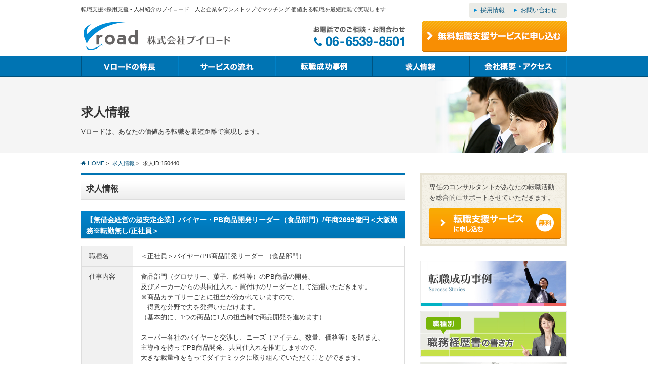

--- FILE ---
content_type: text/html; charset=UTF-8
request_url: https://www.v-road.co.jp/sales213/
body_size: 17366
content:
<!DOCTYPE html>
<html lang="ja">
<head>
<meta charset="utf-8">
<title>【無借金経営の超安定企業】バイヤー・PB商品開発リーダー（食品部門）/年商2699億円＜大阪勤務※転勤無し/正社員＞ - 株式会社ブイロード</title>
<meta name="description" content="【無借金経営の超安定企業】バイヤー・PB商品開発リーダー（食品部門）/年商2699億円＜大阪勤務※転勤無し/正社員＞ - 転職支援×採用支援 &#8211; 人材紹介のブイロード　人と企業をワンストップでマッチング 価値ある転職を最短距離で実現します">
<meta name="keywords" content="【無借金経営の超安定企業】バイヤー・PB商品開発リーダー（食品部門）/年商2699億円＜大阪勤務※転勤無し/正社員＞,ブイロード,Vロード人材紹介,転職,求人,転職活動,人材会社">
<meta name="viewport" content="width=device-width,user-scalable=yes,initial-scale=1.0">
<meta http-equiv="X-UA-Compatible" content="IE=Edge" />
<link rel="canonical" href="http://www.v-road.co.jp/sales213/">
<link rel="shortcut icon" href="https://www.v-road.co.jp/img/common/favicon.ico">
<link href="/css/common.css" rel="stylesheet">
<link href="/css/common_sp.css" rel="stylesheet" media="only screen and (max-width:639px)">
<link href="/css/font-awesome.min.css" rel="stylesheet">
<script src="/js/jquery-1.11.1.min.js"></script>
<script src="/js/common.js"></script>
<!--[if lt IE 9]>
    <script type="text/javascript" src="https://html5shiv.googlecode.com/svn/trunk/html5.js"></script>
    <script type="text/javascript" src="/js/selectivizr-min.js"></script>
<![endif]-->
<link rel='dns-prefetch' href='//s.w.org' />
		<script type="text/javascript">
			window._wpemojiSettings = {"baseUrl":"https:\/\/s.w.org\/images\/core\/emoji\/11\/72x72\/","ext":".png","svgUrl":"https:\/\/s.w.org\/images\/core\/emoji\/11\/svg\/","svgExt":".svg","source":{"concatemoji":"https:\/\/www.v-road.co.jp\/wp\/wp-includes\/js\/wp-emoji-release.min.js?ver=4.9.26"}};
			!function(e,a,t){var n,r,o,i=a.createElement("canvas"),p=i.getContext&&i.getContext("2d");function s(e,t){var a=String.fromCharCode;p.clearRect(0,0,i.width,i.height),p.fillText(a.apply(this,e),0,0);e=i.toDataURL();return p.clearRect(0,0,i.width,i.height),p.fillText(a.apply(this,t),0,0),e===i.toDataURL()}function c(e){var t=a.createElement("script");t.src=e,t.defer=t.type="text/javascript",a.getElementsByTagName("head")[0].appendChild(t)}for(o=Array("flag","emoji"),t.supports={everything:!0,everythingExceptFlag:!0},r=0;r<o.length;r++)t.supports[o[r]]=function(e){if(!p||!p.fillText)return!1;switch(p.textBaseline="top",p.font="600 32px Arial",e){case"flag":return s([55356,56826,55356,56819],[55356,56826,8203,55356,56819])?!1:!s([55356,57332,56128,56423,56128,56418,56128,56421,56128,56430,56128,56423,56128,56447],[55356,57332,8203,56128,56423,8203,56128,56418,8203,56128,56421,8203,56128,56430,8203,56128,56423,8203,56128,56447]);case"emoji":return!s([55358,56760,9792,65039],[55358,56760,8203,9792,65039])}return!1}(o[r]),t.supports.everything=t.supports.everything&&t.supports[o[r]],"flag"!==o[r]&&(t.supports.everythingExceptFlag=t.supports.everythingExceptFlag&&t.supports[o[r]]);t.supports.everythingExceptFlag=t.supports.everythingExceptFlag&&!t.supports.flag,t.DOMReady=!1,t.readyCallback=function(){t.DOMReady=!0},t.supports.everything||(n=function(){t.readyCallback()},a.addEventListener?(a.addEventListener("DOMContentLoaded",n,!1),e.addEventListener("load",n,!1)):(e.attachEvent("onload",n),a.attachEvent("onreadystatechange",function(){"complete"===a.readyState&&t.readyCallback()})),(n=t.source||{}).concatemoji?c(n.concatemoji):n.wpemoji&&n.twemoji&&(c(n.twemoji),c(n.wpemoji)))}(window,document,window._wpemojiSettings);
		</script>
		<style type="text/css">
img.wp-smiley,
img.emoji {
	display: inline !important;
	border: none !important;
	box-shadow: none !important;
	height: 1em !important;
	width: 1em !important;
	margin: 0 .07em !important;
	vertical-align: -0.1em !important;
	background: none !important;
	padding: 0 !important;
}
</style>
	<style type="text/css">
	.wp-pagenavi{margin-left:auto !important; margin-right:auto; !important}
	</style>
  <link rel='stylesheet' id='wp-pagenavi-style-css'  href='https://www.v-road.co.jp/wp/wp-content/plugins/wp-pagenavi-style/css/css3_orange_glossy.css?ver=1.0' type='text/css' media='all' />
<link rel='https://api.w.org/' href='https://www.v-road.co.jp/wp-json/' />
<link rel='next' title='【ルート営業】年収430万円以上・賞与4ヶ月超/大阪/年休123日・土日祝休/残業20h/業界不問/売上120%見込/創業来80年黒字/商社' href='https://www.v-road.co.jp/other283/' />
<link rel="canonical" href="https://www.v-road.co.jp/sales213/" />
<link rel='shortlink' href='https://www.v-road.co.jp/?p=213' />
<link rel="alternate" type="application/json+oembed" href="https://www.v-road.co.jp/wp-json/oembed/1.0/embed?url=https%3A%2F%2Fwww.v-road.co.jp%2Fsales213%2F" />
<link rel="alternate" type="text/xml+oembed" href="https://www.v-road.co.jp/wp-json/oembed/1.0/embed?url=https%3A%2F%2Fwww.v-road.co.jp%2Fsales213%2F&#038;format=xml" />
<script type="text/javascript">
	window._se_plugin_version = '8.1.9';
</script>
	<style type="text/css">
	 .wp-pagenavi
	{
		font-size:12px !important;
	}
	</style>
	</head>
<body>
<div id="wrapper">
<header id="header">
<div id="headerInner">
<h1>転職支援×採用支援 - 人材紹介のブイロード<span class="forPc">　人と企業をワンストップでマッチング 価値ある転職を最短距離で実現します</span></h1>
<p class="ci"><a href="https://www.v-road.co.jp/"><img src="/img/common/ci.png" width="300" alt="株式会社ブイロード"></a></p>
<div class="headConnect">
	<p class="headTel"><img src="/img/common/head_tel.png" alt="お電話でのご相談・お問い合わせ 06-6539-8501" width="186" class="forPc"><a href="tel:0665398501" class="forSp"><img src="/img/common/head_tel.png" alt="お電話でのご相談・お問い合わせ 06-6539-8501" width="186"></a></p>
	<p class="headContact"><a href="/entry/"><img src="/img/common/head_btn_entry.png" alt="無料転職支援サービスに申し込む"></a></p>
</div>
<div id="spMenu">
<i class="fa fa-bars"></i>MENU
</div>
<ul class="headNav">
	<li><a href="https://www.v-road.co.jp/recruit-info/">採用情報</a></li>
	<li><a href="/contact/">お問い合わせ</a></li>
</ul>
<!--/headerInner--></div>
</header>
<nav class="global">
<ul id="globalNav">
<li class="nav01"><a href="https://www.v-road.co.jp/about/">Vロードの特長</a>
<ul>
<li><a href="https://www.v-road.co.jp/about/v01/">「ワンストップ」サービス</a></li>
<li><a href="https://www.v-road.co.jp/about/v02/">「全業種・全職種」に対応</a></li>
<li><a href="https://www.v-road.co.jp/about/v03/">「上場企業～ベンチャー」まで</a></li>
<li><a href="https://www.v-road.co.jp/about/v04/">「企業指定転職」サービス</a></li>
<li><a href="https://www.v-road.co.jp/about/v05/">「社長の右腕・エグゼクティブ転職」サービス</a></li>
</ul>
</li>
<li class="nav02"><a href="https://www.v-road.co.jp/service/">サービスの流れ</a>
<ul>
<li><a href="https://www.v-road.co.jp/service/rirekisyo/">履歴書の書き方</a></li>
<li><a href="https://www.v-road.co.jp/service/syokumukeireki/eigyo/">職務経歴書の書き方（営業系）</a></li>
<li><a href="https://www.v-road.co.jp/service/syokumukeireki/gijutsu/">職務経歴書の書き方（技術系）</a></li>
<li><a href="https://www.v-road.co.jp/service/syokumukeireki/jimu/">職務経歴書の書き方（事務系）</a></li>
<li><a href="https://www.v-road.co.jp/service/mensetsu/">よくある面接質問</a></li>
<li><a href="https://www.v-road.co.jp/service/taisya/">円満退社に向けて</a></li>
</ul>
</li>
<li class="nav03"><a href="https://www.v-road.co.jp/success/">転職成功事例</a></li>
<li class="nav04"><a href="https://www.v-road.co.jp/recruit/">求人情報</a></li>
<li class="nav05"><a href="https://www.v-road.co.jp/company/">会社概要・アクセス</a>
<ul>
<li><a href="https://www.v-road.co.jp/company/message/">代表者プロフィール</a></li>
<li><a href="https://www.v-road.co.jp/company/rinen/">企業理念</a></li>
</ul>
</li>
</ul>
</nav><div id="sectionHead">
<div class="sectionTitle">
<h2>
求人情報
</h2>
<p>
Vロードは、あなたの価値ある転職を最短距離で実現します。
</p>
<!--/sectionTitle--></div>
<!--/sectionHead--></div>
<div id="breadCrumb">
<ul>
  <li><a href="https://www.v-road.co.jp"><i class="fa fa-home"></i> HOME</a>&nbsp;&gt;&nbsp;</li>
  <li><a href="https://www.v-road.co.jp/recruit/">求人情報</a>&nbsp;&gt;&nbsp;</li>
  <li>求人ID:150440</li>
</ul>
<!--/breadCeumb--></div>
<div id="container">
<div id="content">
<h3>求人情報</h3>
  <div class="section">
                        <h5>【無借金経営の超安定企業】バイヤー・PB商品開発リーダー（食品部門）/年商2699億円＜大阪勤務※転勤無し/正社員＞</h5>
  <table class="table">
  <tr><th>職種名</th><td>＜正社員＞バイヤー/PB商品開発リーダー （食品部門）</td></tr>
  <tr><th>仕事内容</th><td>食品部門（グロサリー、菓子、飲料等）のPB商品の開発、<br />
及びメーカーからの共同仕入れ・買付けのリーダーとして活躍いただきます。<br />
※商品カテゴリーごとに担当が分かれていますので、<br />
　得意な分野で力を発揮いただけます。<br />
（基本的に、1つの商品に1人の担当制で商品開発を進めます）<br />
<br />
スーパー各社のバイヤーと交渉し、ニーズ（アイテム、数量、価格等）を踏まえ、<br />
主導権を持ってPB商品開発、共同仕入れを推進しますので、<br />
大きな裁量権をもってダイナミックに取り組んでいただくことができます。<br />
</td></tr>
  <tr><th>給与</th><td>年収450万円～750万円（固定みなし残業手当含む）<br />
※前職給、及び経験・年齢・能力等考慮の上優遇致します。<br />
※昇給年1回、賞与年2回 </td></tr>
  <tr><th>勤務地</th><td>大阪本社（大阪市福島区）<br />
※転勤無し<br />
※JR福島駅徒歩5分</td></tr>
  <tr><th>求められる<br class="forPc" />経験・資格<br class="forPc" />・スキル</th>
  <td>
  <dl class="mb20 kc"><dt>【必須】</dt><dd>・食料品メーカー・問屋にて、スーパーに対する営業経験をお持ちで、<br />
　PB商品等、商品企画の知識を有する方。<br />
・食料品メーカーにてスーパー向け商品企画・MDの経験をお持ちの方。<br />
・スーパーの本部にて、食料品の商品企画、MD、バイヤーの経験をお持ちの方。</dd></dl>
  <dl class="kc"><dt>【歓迎（必須ではございません）】</dt><dd>・マネジメント経験のある方は尚歓迎。</dd></dl>
  </td>
  </tr>
  <tr><th>事業内容</th><td>グループ加盟企業への加工食品、日配食品、生鮮食品等の食品全般、<br />
寝具、インテリア製品、家庭用品等の住居関連品、<br />
婦人衣料、紳士衣料、ベビー、子供衣料等の衣料品の、<br />
共同仕入・共同開発業務、並びに、間接資材の共同購入を主体としています。<br />
<br />
＜加盟企業＞<br />
スーパーマーケット20社※全国1962店<br />
</td></tr>
  <tr><th>求人ID</th><td>150440</td></tr>
  </table>
  <p class="entryArrow">※求人情報の一部のみご紹介しています。詳しい求人情報は、転職支援サービスにご登録後、コンサルタントにお問い合わせください。下の「無料転職支援サービスに申し込む」よりお申し込みください。</p>
  <div class="entryArrowarrow"></div>
  </div>
<!--/content--></div>
<div id="sideBar">
<div class="sideEntry">
  <p>専任のコンサルタントがあなたの転職活動を総合的にサポートさせていただきます。
</p>
<p class="entryBtn"><a href="https://www.v-road.co.jp/entry/"><img src="/img/common/side_btn_entry.png" width="260" alt="無料転職支援サービスに申し込む"></a></p>
</div>

<div class="sideBanner">
<ul>
<li><a href="https://www.v-road.co.jp/success/"><img src="/img/common/bnr_success.jpg" alt="転職成功例" width="290"></a></li>
<li><a href="https://www.v-road.co.jp/service/syokumukeireki/"><img src="/img/common/bnr_shokumu.jpg" alt="職種別 職務経歴書の書き方" width="290"></a></li>
<li><a href="https://www.v-road.co.jp/service/rirekisyo/"><img src="/img/common/bnr_rireki.jpg" alt="履歴書の書き方" width="290"></a></li>
</ul>
</div>
<!--/sideBar--></div>
<div class="contentBtm">
<ul>
<li class="contEntry"><a href="https://www.v-road.co.jp/entry/"><img src="/img/common/foot_btn_entry.png" alt="無料転職支援サービスに申し込む" width="300"></a></li>
<li class="contTel forPc"><img src="/img/common/foot_tel.png" alt="" width="280"></li>
<li class="contTel forSp"><a href="tel:0665398501"><img src="/img/common/foot_tel.png" alt="お電話でのご相談・お問い合わせ 06-6539-8501" width="300"></a></li>
</ul>
<!--/contentBtm--></div><!--/container--></div>
</div>
<p class="pagetop"><a href="#header">▲</a></p>
<div id="footNavWrap">
<div id="footNav">
<ul class="fN01">
<li class="forSp"><a href="https://www.v-road.co.jp/">ホーム</a></li>
<li class="hasChild"><span class="forSp openChild"></span>
<a href="https://www.v-road.co.jp/about/">Vロードの特長</a>
<ul>
<li><a href="https://www.v-road.co.jp/about/v01/">「ワンストップ」サービス</a></li>
<li><a href="https://www.v-road.co.jp/about/v02/">「全業種・全職種」に対応</a></li>
<li><a href="https://www.v-road.co.jp/about/v03/">「上場企業～ベンチャー」まで</a></li>
<li><a href="https://www.v-road.co.jp/about/v04/">「企業指定転職」サービス</a></li>
<li><a href="https://www.v-road.co.jp/about/v05/">「社長の右腕・エグゼクティブ転職」サービス</a></li>
</ul>
</li>
</ul>
<ul class="fN02">
<li class="hasChild"><span class="forSp openChild"></span>
<a href="https://www.v-road.co.jp/service/">転職支援サービスの流れ</a>
<ul>
<li><a href="https://www.v-road.co.jp/service/rirekisyo/">履歴書の書き方</a></li>
<li><a href="https://www.v-road.co.jp/service/syokumukeireki/eigyo/">職務経歴書の書き方（営業系）</a></li>
<li><a href="https://www.v-road.co.jp/service/syokumukeireki/gijutsu/">職務経歴書の書き方（技術系）</a></li>
<li><a href="https://www.v-road.co.jp/service/syokumukeireki/jimu/">職務経歴書の書き方（事務系）</a></li>
<li><a href="https://www.v-road.co.jp/service/mensetsu/">よくある面接質問</a></li>
<li><a href="https://www.v-road.co.jp/service/taisya/">円満退社に向けて</a></li>
</ul>
</li>
</ul>
<ul class="fN03">
<li><a href="https://www.v-road.co.jp/success/">転職成功事例</a></li>
<li><a href="https://www.v-road.co.jp/recruit/">求人情報</a></li>

<li class="hasChild"><span class="forSp openChild"></span>
<a href="https://www.v-road.co.jp/company/">会社概要</a>
<ul>
<li><a href="https://www.v-road.co.jp/company/">会社概要・アクセス</a></li>
<li><a href="https://www.v-road.co.jp/company/message/">代表者プロフィール</a></li>
<li><a href="https://www.v-road.co.jp/company/rinen/">企業理念</a></li>
</ul>
</li>
</ul>

<ul class="fN04">
<li><a href="https://www.v-road.co.jp/recruit-info/">採用情報</a></li>
<li><a href="https://www.v-road.co.jp/contact/">お問合わせ</a></li>
<li><a href="https://www.v-road.co.jp/sitemap/">サイトマップ</a></li>
<li><a href="https://www.v-road.co.jp/privacy/">プライバシーポリシー</a></li>
<li><a href="https://www.v-road.co.jp/entry/">無料登録</a></li>
<li id="spClose"><a href="#header"><i class="fa fa-times"></i> 閉じる</a></li>
</ul>
<!--/footNav--></div>
<!--/footNavWrap--></div>
<footer>
<div id="footerInner">
<div class="footCompanyInfo">
<p class="companyName forPc"><img src="/img/common/foot_cname.png" alt="株式会社ブイロード" width="156"></p>
<p class="companyName forSp"><img src="/img/common/ci_w.png" alt=""></p>
<p>
〒550-005　大阪市西区西本町1-7-19　<span class="forSp"></span>ワイダ本町ビル7階
</p>
<p>TEL：<a href="tel:0665398501">06-6539-8501</a>　FAX：06-6539-8502</p>
<!--/footCompanyInfo--></div>
<p class="copy"><small>Copyright©2026 V-road All Rights Reserved.</small></p>
<!--/footerInner--></div>
</footer>
<script>
  (function(i,s,o,g,r,a,m){i['GoogleAnalyticsObject']=r;i[r]=i[r]||function(){
  (i[r].q=i[r].q||[]).push(arguments)},i[r].l=1*new Date();a=s.createElement(o),
  m=s.getElementsByTagName(o)[0];a.async=1;a.src=g;m.parentNode.insertBefore(a,m)
  })(window,document,'script','//www.google-analytics.com/analytics.js','ga');

  ga('create', 'UA-58206048-1', 'auto');
  ga('require', 'displayfeatures');
  ga('send', 'pageview');

</script>
<script type='text/javascript' src='https://www.v-road.co.jp/wp/wp-includes/js/wp-embed.min.js?ver=4.9.26'></script>
</body>
</html>

--- FILE ---
content_type: text/css
request_url: https://www.v-road.co.jp/css/common.css
body_size: 24899
content:
/*
reset
--------------------------------------------------------- */
html, body, div, span, object, iframe,
h1, h2, h3, h4, h5, h6, p, blockquote, pre,
abbr, address, cite, code,
del, dfn, em, img, ins, kbd, q, samp,
small, strong, sub, sup, var,
b, i,
dl, dt, dd, ol, ul, li,
fieldset, form, label, legend,
table, caption, tbody, tfoot, thead, tr, th, td,
article, aside, dialog, figure, footer, header,
hgroup, menu, nav, section,
time, mark, audio, video {
	margin:0;
	padding:0;
	border:0;
	outline:0;
	font-size:100%;
	vertical-align:baseline;
	background:transparent;
}
article, aside, dialog, figure, footer, header,
hgroup, nav, section {
	display:block;
}
* {
    -webkit-box-sizing: border-box;
       -moz-box-sizing: border-box;
         -o-box-sizing: border-box;
        -ms-box-sizing: border-box;
            box-sizing: border-box;
}
html {
	font-size:62.5%;
}
body {
	font-size:130%;
	color:#333;
	line-height:1;
	-webkit-text-size-adjust: 100%;
}
div, table, caption,th,tr,td,ul,ol,li,dl,dt,dd,address,form,input,textarea,h1,h2,h3,h4,h5,h6,p{
        font-style: normal;
        font-family:Meiryo,"メイリオ","Hiragino Kaku Gothic Pro W3","ヒラギノ角ゴ Pro W3",Osaka,"MS P Gothic","ＭＳ Ｐゴシック",sans-serif;
        font-size:100%;
        line-height:1.6;
		font-weight:normal;
}
fieldset, img {
        border: 0;
        vertical-align:bottom;
}
table {
        border-collapse: collapse;
        border-spacing: 0;
		width:100%;
}
ol, ul {
        list-style: none;
}
address, caption, cite, code, dfn, em, strong, th, var {
        font-weight: normal;
        font-style: normal;
}
caption, th {
        text-align: left;
        font-size:100%;
}
button {
	border:none;
	background:#fff;
	cursor:pointer;
}
input, select {
	vertical-align:middle;
}
blockquote {
	width:80%;
	margin:0 auto 15px;
	padding:10px;
	border:1px solid #999;
}
em,strong {
	font-weight:bold;
}
hr {
        height: 0;
        margin: 0;
        padding: 0;
        border: 0;
}
/* clear
--------------------------------------------------------- */
.clear {
	/zoom: 1;
}

.clear:after {
	content: '';
	display: block;
	clear: both;
}
.clearboth {
	clear:both;
}

/* common
--------------------------------------------------------- */
img.aligncenter {
	display:block;
	margin:0 auto;
}
.alignleft,
img.alignleft {
	float:left;
	margin-right:20px;
}
.alignright,
img.alignright {
	float:right;
  	margin-left:20px;
}
.decimal {
	list-style:decimal outside;
	padding-left:25px;
}
.disc {
	list-style:disc outside;
	padding-left:25px;
}
.decimal li,
.disc li {
	margin-bottom:5px;
}
.mt0 {margin-top:0px !important;}
.mt3 {margin-top:3px !important;}
.mt10 {margin-top:10px !important;}
.mt20 {margin-top:20px !important;}
.mt30 {margin-top:30px !important;}
.mt40 {margin-top:40px !important;}
.mb0 {margin-bottom:0px !important;}
.mb05 {margin-bottom:5px !important;}
.mb10 {margin-bottom:10px !important;}
.mb15 {margin-bottom:15px !important;}
.mb20 {margin-bottom:20px !important;}
.mb30 {margin-bottom:30px !important;}
.mb50 {margin-bottom:50px !important;}
.ml10 {margin-left:10px !important;}
.ml20 {margin-left:20px !important;}
.ml30 {margin-left:30px !important;}
.mr10 {margin-right:10px !important;}
.mr11 {margin-right:11px !important;}
.mr20 {margin-right:20px !important;}
.mr30 {margin-right:30px !important;}
.pt5 {padding-top:5px !important;}
.pt10 {padding-top:10px !important;}
.pb15 {padding-bottom:15px !important;}
.pl20 {padding-left:20px !important;}
.fontBig {font-size:120%;}
.fontSmall {font-size:80%;}
.tac {text-align:center;}
.tar {text-align:right;}
.floatLeft {float:left;margin-right:20px;margin-bottom:10px;}
.floatRight {float:right; margin-left:20px;margin-bottom:10px;}
.color_pink {color:#ffa1bf;}
.color_red {color:#c00;}
.red {color:#c00;}
.all {width:100%;}
.vat {vertical-align:top;}
.vam {vertical-align:middle;}
.vab {vertical-align:bottom;}
.fwb {font-weight:bold;}
.icn_pdf span {
	background:url(../img/common/icn/pdf.gif) no-repeat right center;
	padding-right:20px;
	margin-right:3px;
}
.icn_doc span {
	background:url(../img/common/icn/doc.gif) no-repeat right center;
	padding-right:20px;
	margin-right:3px;
}
.icn_xls span {
	background:url(../img/common/icn/xls.gif) no-repeat right center;
	padding-right:20px;
	margin-right:3px;
}
.external {
	background:url(../img/common/icn/external.png) no-repeat right center;
	padding-right:20px;
	margin-right:3px;
}
.hidden {
	visibility:hidden;
}
.none {
	display:none;
}

.imp {
	font-weight:bold;
	color:#c00;
	font-size:110%;
}
.strong {
	font-weight:bold;
}
.aligncenter {
    display: block;
    margin: 0 auto;
}

figcaption {
	margin-top:3px;
	font-size:86%;
	line-height:1.4;
}

/* link style
--------------------------------------------------------- */
a:link {color: #00507a; text-decoration: none;}
a:visited {color: #00507a; text-decoration: none;}
a:hover {color: #0074b3; text-decoration: none;}
a:active {color: #00507a; text-decoration: none;}

a:hover img {
	-ms-filter: "alpha( opacity=60 )";
	filter: alpha( opacity=60 );
	opacity: 0.6;
	transition-duration: .3s;
	-moz-transition-duration: .3s;
	-webkit-transition-duration: .3s;
}
#content a.colorOr {
	color:#ffa100;
}
small {
	font-size:90%;
}
.forSp {
	display:none;
}
#headerInner,
#globalNav,
#container,
#footNav,
#footerInner {
	width:960px;
	margin:0 auto;
}
#wrapper {
	min-width:1000px;
	width:auto !important;
	width:1000px;
	padding-bottom:100px;
}
#container {
	/zoom:1;
}
#container:after {
	content:'';
	display:block;
	clear:both;
}
#sideBar {
	width:290px;
	float:right;
}
#content {
	width:640px;
	float:left;
}
/* header
--------------------------------------------------------- */
#headerInner {
	min-height:110px;
	height:auto !important;
	height:110px;
	padding-top:10px;
	position:relative;
}
#headerInner h1 {
	margin-bottom:15px;
	font-size:11px;
}
.headConnect {
	position:absolute;
	right:0;
	top:42px;
	display:table;
}
.headTel,
.headContact {
	display:table-cell;
	vertical-align:middle;
	text-align:center;
}
.headTel {
	width:250px;
}
.headContact {
	width:286px;
}
.headNav {
	position:absolute;
	top:5px;
	right:0;
	background:#ebebe6;
	border-radius:3px;
	padding:5px 5px 5px 10px;
}
.headNav li {
	display:inline;
	margin-right:15px;
}
.headNav a {
	padding-left:12px;
	background:url(../img/common/li_arrow.png) no-repeat left center;
	font-size:12px;
}
.headTel a {
	cursor:default;
}
.headTel a:hover img {
	-ms-filter: "alpha( opacity=100 )";
	filter: alpha( opacity=100 );
	opacity: 1;
}
#spMenu {
	display:none;
}

.global {
	background:url(../img/common/bg_global.png) repeat-x left top;
}
#globalNav {
	width:960px;
	margin:0 auto;
	/zoom:1;
}
#globalNav:after {
	content:'';
	display:block;
	clear:both;
}
#globalNav li {
	width:192px;
	height:43px;
	text-indent:-9999px;
	float:left;
	position:relative;
}
#globalNav a {
	width:192px;
	height:43px;
	display:block;
	background:url(../img/common/globalnav.png) no-repeat;
}

#globalNav ul {
	position:absolute;
	top:43px;
	left:0;
	z-index:2000;
	border-right:1px solid #ccc;
	border-left:1px solid #ccc;
	box-shadow:0px 3px 5px #aaa;
	display:none;
}
#globalNav ul li {

	height:auto;
	text-indent:0;
	border-top:1px solid #fcfcfc;
	border-bottom:1px solid #ccc;
}
#globalNav ul a {
	height:auto;
	padding:10px;
	background:#f6f6f6;
	position:relative;
}
#globalNav ul a:after {
	position:absolute;
	left:94%;
	right:6%;
	top:10px;
	margin:auto;
	font-family: 'FontAwesome';
	content: "\f054";
}
#globalNav ul a:hover {
	background:#eaeaea;
}
#globalNav .nav01 ul li {
	width:320px;
}
#globalNav .nav01 ul a {
	width:320px;
}
#globalNav .nav02 ul li {
	width:240px;
}
#globalNav .nav02 ul a {
	width:240px;
}

#globalNav .nav01 a {
	background-position:0 0;
}
	#globalNav .nav01 a:hover,
	#globalNav .nav01.hover a {
	background-position:0 -43px;
	}
#globalNav .nav02 a {
	background-position:-192px 0;
}
	#globalNav .nav02 a:hover,
	#globalNav .nav02.hover a {
	background-position:-192px -43px;
	}
#globalNav .nav03 a {
	background-position:-384px 0;
}
	#globalNav .nav03 a:hover,
	#globalNav .nav03.hover a {
	background-position:-384px -43px;
	}
#globalNav .nav04 a {
	background-position:-576px 0;
}
	#globalNav .nav04 a:hover,
	#globalNav .nav04.hover a {
	background-position:-576px -43px;
	}
#globalNav .nav05 a {
	background-position:-768px 0;
}
	#globalNav .nav05 a:hover,
	#globalNav .nav05.hover a {
	background-position:-768px -43px;
	}
#sectionHead {
	background:#f5f5f5;
}
.sectionTitle {
	width:960px;
	height:150px;
	margin:0 auto;
	padding-top:50px;
	background:url(../img/common/bg_section01.png) no-repeat right top;
}
.service .sectionTitle {
	background:url(../img/common/bg_section02.png) no-repeat right top;
}
.success .sectionTitle {
	background:url(../img/common/bg_section03.png) no-repeat right top;
}
.sectionTitle h2 {
	margin-bottom:10px;
	font-size:24px;
	font-weight:bold;
}
#breadCrumb {
	width:960px;
	margin:0 auto;
	padding:10px 0;
}
#breadCrumb li {
	display:inline;
	font-size:11px;
}
#breadCrumb span {
font-size:11px;
}
#footNavWrap {
	background:#efefef;
}
#footNav {
	padding:20px 0 40px;
	overflow:hidden;
}
#footNav li a {
	padding-left:12px;
	background:url(../img/common/li_arrow.png) no-repeat left 5px;
	font-weight:bold;
	color:#555;
	font-size:12px;
}
#footNav li a:hover {
	text-decoration:underline;
}
#footNav ul ul li a {
	background:none;
	font-weight:normal;
}
.fN01 {
	width:34%;
	float:left;
}
.fN02 {
	width:26%;
	float:left;
}
.fN03,.fN04 {
	width:20%;
	float:left;
}
footer {
	background:#333 url(../img/common/bg_trans.png) repeat;
}
#footerInner {
	padding:30px 0 10px 0;
}
#footerInner p {
	font-size:12px;
	color:#f1f1f1;
}
#spClose {
	display:none;
}
.companyName {
	margin-bottom:10px;
}
.footCompanyInfo {
	padding-bottom:20px;
	padding-left:120px;
	background:url(../img/common/foot_ci.png) no-repeat left top;
	border-bottom:1px solid #2a2a2a;
}
.footCompanyInfo a {
	color:#f1f1f1;
}
.pagetop {
   display: none;
   position: fixed;
   bottom: 30px;
   right: 55px;
}
.pagetop a {
	 display: block;
	 width: 50px;
	 height: 50px;
	 background-color: #555;
	 text-align: center;
	 color: #fff;
	 font-size: 24px;
	 text-decoration: none;
	 line-height: 50px;
}
.copy {
	text-align:center;
	padding-top:10px;
	border-top:1px solid #474747;
}
.sideSectionNav {
	margin-bottom:20px;
}
.sideSectionNav h3 {
	background:#0074b3;
	font-size:15px;
	font-weight:bold;
	padding:8px 10px 6px 20px;
	color:#fff;
}
.sideSectionNav li {
	border-top:1px solid #fcfcfc;
	border-bottom:1px solid #ccc;
	font-weight:normal;
	padding:0;
	font-size:12px;
}
.sideSectionNav li li:first-child {
	border-top:0;
}
.sideSectionNav li a {
	padding:14px 20px 10px 10px;
	display:block;
	background:#f6f6f6;
	position:relative;
}
.sideSectionNav li a:after {
	position:absolute;
	left:94%;
	right:6%;
	top:14px;
	margin:auto;
	font-family: 'FontAwesome';
	content: "\f054";
}
.sideSectionNav li a:hover {
	background:#eaeaea;
}
.sideEntry {
	margin-bottom:30px;
	padding:5px 15px 10px;
	border:3px solid #e6e1d1;
	background:url(../img/common/side_entry_bg.png);
}
.sideEntry p {
	margin-top:10px;
	color:#474645;
}
.sideBanner h3 {
	margin-bottom:10px;
	background:#eee;
	border-left:5px solid #0074b3;
	font-size:15px;
	font-weight:bold;
	padding:6px 10px 4px 15px;
}
.sideBanner li {
	margin-bottom:10px;
}
.contTel a {
  	cursor:default;
}
.contTel a:hover img {
	-ms-filter: "alpha( opacity=100 )";
	filter: alpha( opacity=100 );
	opacity: 1;
}

.contentBtm {
	margin:60px auto 30px;
	background:#f1f1f1;
	overflow:hidden;
	padding:20px 0 20px 20px;
	width:640px;
	float:left;
}
.recruitInfo .contentBtm {
	margin-top:20px;
}
.contentBtm li {
	float:left;
	margin-right:20px;
}

#topSectionHead {
	background:url(../img/top/bg_main.jpg) no-repeat center top;
	text-align:center;
}
#topVlist {
	margin-bottom:30px;
	padding:20px 0 30px;
	background:url(../img/common/side_entry_bg.png) repeat;
}
#topVlist h2 {
	text-align:center;
}
#topVlist h2 div {
	font-weight:bold;
}
#topVlist h2 span {
	color:#0074b3;
}
#topVlist ul {
	width:960px;
	margin:15px auto 0;
	/zoom:1;
}
#topVlist ul:after {
	content:'';
	display:block;
	clear:both;
}
#topVlist li {
	width:20%;
	float:left;
	text-align:center;
}
#topVlist a {
	display:block;
	width:184px;
	margin:0 auto;
	box-shadow:0px 0px 5px #aaa;
	background:#fff;
	font-size:12px;
	color:#333;
}
#topVlist  h3 {
	margin-bottom:10px;
}
#topVlist p {
	line-height:1.4;
}
#topVlist .toV {
	padding:3px 0 2px;
	background:#ffa100;
	width:156px;
	margin:10px auto 0;
	font-size:11px;
	color:#fff;
}
.index #content h2 {
	background:url(../img/top/bg_ttl_top.png) no-repeat left top;
	height:38px;
	line-height:38px;
	padding-left:24px;
	font-weight:bold;
	font-size:16px;
	position:relative;
}
.index #content h2 span {
	font-size:12px;
	color:#555;
	margin-left:30px;
	font-weight:normal;
}
.index #content h2 a {
	font-size:11px;
	color:#fff;
	display:block;
	position:absolute;
	right:10px;
	top:8px;
	background:#0074b3;
	height:24px;
	line-height:24px;
	padding:0 10px;
	font-weight:normal;
}
.index #content h2 a:hover {
	background:#0085cc;
}
#recruitCont {
	margin-bottom:20px;
	padding:10px;
	background:#f1f1f1;
}
#recruitCont p.info {
	padding:20px 0 0;
	font-weight:bold;
	text-align:center;
	font-size:12px;
}
#recruitCont p.info span a {
	color:#ff9100;
}
.recruitInner {
	width:100%;
	padding:3px 0 0 3px;
	height:400px;
	/*padding:10px 20px;*/
	background:#fff;
	overflow-y:scroll;
	border-radius:3px;
	box-shadow:0px 0px 5px #aaa inset;
}
/*#recruitCont dl {
	margin-bottom:20px;
	padding-bottom:10px;
	border-bottom:1px dotted #999;
}*/
#content  #recruitCont ul {
	margin-bottom:0px;
}
#recruitCont a {
	color:#0074b3;
	font-weight:bold;
}
.recruitInner li a {
	display:block;
	padding:18px 35px 20px 20px;
	position:relative;
	background: #ededed; /* Old browsers */
	background: -webkit-gradient(linear, left top, left bottom, color-stop(0%,#f3f3f3), color-stop(53%,#f6f6f6), color-stop(100%,#ffffff)); /* Chrome,Safari4+ */
	background: -webkit-linear-gradient(top,  #f3f3f3 0%,#f6f6f6 53%,#ffffff 100%); /* Chrome10+,Safari5.1+ */
	background: linear-gradient(to bottom,  #f3f3f3 0%,#f6f6f6 53%,#ffffff 100%); /* W3C */
}
.recruitInner li a:hover {
	background: #dfdfdf; /* Old browsers */
	background: -webkit-gradient(linear, left top, left bottom, color-stop(0%,#dfdfdf), color-stop(53%,#f6f6f6), color-stop(100%,#f6f6f6)); /* Chrome,Safari4+ */
	background: -webkit-linear-gradient(top,  #dfdfdf 0%,#f6f6f6 53%,#f6f6f6 100%); /* Chrome10+,Safari5.1+ */
	background: linear-gradient(to bottom,  #dfdfdf 0%,#f6f6f6 53%,#f6f6f6 100%); /* W3C */
}
.recruitInner li a::after{
	content:"";
	display: block;
	width:10px;
	height:10px;
	border-top:3px solid #aaaaaa;
	border-right:3px solid #aaaaaa;
	-webkit-transform: rotate(45deg);
	transform: rotate(45deg);
	position: absolute;
	right:10px;
	top:50%;
	margin-top:-7px;
}
.recruitInner li {
	border-top:1px solid #fff;
	border-bottom:1px solid #e1e1e1;
}
/*#recruitCont a:hover dt {
	background:#f1f1f1;
}
#recruitCont dt {
	padding:5px 0;
	color:#0074b3;
	font-weight:bold;
}
#recruitCont dd {
	margin-left:1em;
	font-size:12px;
}
#recruitCont dd span {
	font-weight:bold;
}*/
.recruitList {
	border-bottom:1px dotted #aaa;
	padding-bottom:10px;
	margin-bottom:40px;
}
.recruitList .table {
	margin-bottom:15px;
}
.toDetail a {
	width:220px;
	height:28px;
	line-height:28px;
	margin:0 auto;
	border-radius:3px;
	font-weight:bold;
	display:block;
	text-align:center;
	color:#fff;
	background: rgb(53,106,160); /* Old browsers */
	background: -moz-linear-gradient(top,  rgba(53,106,160,1) 0%, rgba(53,106,160,1) 100%); /* FF3.6+ */
	background: -webkit-gradient(linear, left top, left bottom, color-stop(0%,rgba(53,106,160,1)), color-stop(100%,rgba(53,106,160,1))); /* Chrome,Safari4+ */
	background: -webkit-linear-gradient(top,  rgba(53,106,160,1) 0%,rgba(53,106,160,1) 100%); /* Chrome10+,Safari5.1+ */
	background: -o-linear-gradient(top,  rgba(53,106,160,1) 0%,rgba(53,106,160,1) 100%); /* Opera 11.10+ */
	background: -ms-linear-gradient(top,  rgba(53,106,160,1) 0%,rgba(53,106,160,1) 100%); /* IE10+ */
	background: linear-gradient(to bottom,  rgba(53,106,160,1) 0%,rgba(53,106,160,1) 100%); /* W3C */
	filter: progid:DXImageTransform.Microsoft.gradient( startColorstr='#356aa0', endColorstr='#356aa0',GradientType=0 ); /* IE6-9 */
}
.toDetail a:hover {
	background:#0074b3;
}
.toEntry a {
	width:260px;
	height:32px;
	line-height:32px;
	margin:0 auto;
	border-radius:3px;
	font-weight:bold;
	display:block;
	text-align:center;
	color:#fff;
	background: #f8ab04; /* Old browsers */
	background: -moz-linear-gradient(top,  #f8ab04 0%, #ff9000 100%); /* FF3.6+ */
	background: -webkit-gradient(linear, left top, left bottom, color-stop(0%,#f8ab04), color-stop(100%,#ff9000)); /* Chrome,Safari4+ */
	background: -webkit-linear-gradient(top,  #f8ab04 0%,#ff9000 100%); /* Chrome10+,Safari5.1+ */
	background: -o-linear-gradient(top,  #f8ab04 0%,#ff9000 100%); /* Opera 11.10+ */
	background: -ms-linear-gradient(top,  #f8ab04 0%,#ff9000 100%); /* IE10+ */
	background: linear-gradient(to bottom,  #f8ab04 0%,#ff9000 100%); /* W3C */
	filter: progid:DXImageTransform.Microsoft.gradient( startColorstr='#f8ab04', endColorstr='#ff9000',GradientType=0 ); /* IE6-9 */
	border-bottom:2px solid #c77100;
}
.toEntry a:hover {
	background:#f8ab04;
}
.flow {
	margin-bottom:30px;
}
#content .stepList h5 span {
	margin-right:15px;
	font-size:12px;
	color:#ff9100;
}
#content .stepList h5 {
	margin-bottom:10px;
	color:#00507a;
	font-size:15px;
	font-weight:bold;
	border-bottom:1px solid #00507a;
	background:none;
	/*filter: progid:DXImageTransform.Microsoft.gradient( startColorstr='#ffffff', endColorstr='#ffffff',GradientType=0 ); *//* IE6-9 */
}
.stepList li {
	margin-bottom:40px;
	overflow:hidden;
}
.stepList li p {
}
.stepList li .fig {
	float:right;
	margin-left:30px;
}
.stepList li div img {
	margin:0 10px 10px 0;
}
.noWrap li {
	white-space:nowrap;
	margin-right:20px;
	margin-bottom:5px;
	display:inline-table;
}
.successList {
	margin-bottom:20px;
}
.successList li {
	margin-bottom:20px;
	padding-bottom:5px;
	border-bottom:1px dotted #ddd;
	padding-left:10px;
}
#content .sign {
	text-align:right;
	font-family:serif;
	font-size:12px;
	margin-bottom:40px;
}
.signCompany {
	font-size:14px;
}
.sign .name {
	font-size:24px;
}
#content .rinen {
	margin-bottom:18px;
	font-family:serif;
	font-size:32px;
}
.syokumuKeireki {
	text-align:center;
	background:#eee;
	padding:20px 30px;
}
.rirekisyo {
	text-align:center;
	background:#eee;
	padding:20px;
}
.aboutList li {
	display:table;
	margin-bottom:20px;
	background:#f5f5f5;
	border:3px solid #e9e9e9;
	padding:10px;
}
.aboutFig {
	display:table-cell;
	vertical-align:top;
}
.aboutCo {
	display:table-cell;
	vertical-align:top;
	padding-left:20px;
	width:100%;
}
#content .toAbout {
	margin-bottom:0px;
	float:right;
}
.toAbout a {
	display:block;
	width:120px;
	height:28px;
	margin-top:20px;
	line-height:28px;
	background:#ffa100;
	color:#fff;
	text-align:center;
}
.toAbout a:hover {
	background:#ffb73b;
}
#ggmap {
	width:100%;
	height:400px;
	position: relative;
	padding-bottom: 56.25%;
	padding-top: 10px;
	height: 0;
	overflow: hidden;
}

#ggmap iframe,
#ggmapr object,
#ggmap embed {
	position: absolute;
	top: 0;
	left: 0;
	width: 100%;
	height: 100%;
}
.hissu {
	float:right;
	color:#c00;
}
#content .fm_btn,
#content .fm_btn_send {
	width:200px;
	text-align:center;
	margin:20px auto 60px;
}
#content .fm_btn input {
	width:200px;
	height:40px;
	border:0;
	cursor:pointer;
	background:url(../img/common/fm_btn_check.png) no-repeat center top;
}
.entryArrow {
	padding:10px 15px;
	background:#eee;
}
.entryArrowarrow {
	width:100%;
	height:40px;
	background:url(../img/common/arrow.png) no-repeat center bottom;
}
#content .btn {
	display:block;
	width:200px;
	height:40px;
	line-height:40px;
	text-align:center;
	margin:20px auto;
	background:#0071ad;
	color:#fff;
	font-weight:bold;
}
#content a.btn:hover {
	background:#00507a;
}


#content h3 {
	margin-bottom:1em;
	padding:14px 10px 10px 10px;
	font-size:16px;
	font-weight:bold;
	border-top:4px solid #0074b3;
	background:url(../img/common/ttl_h3_bg.png) repeat-x left bottom;
}
#content h4 {
	margin-top:30px;
	margin-bottom:0.6em;
	color:#0074b3;
	font-size:15px;
	font-weight:bold;
}
#content h4:first-child {
	margin-top:0px;
}
#content h5 {
	margin-top:1.6em;
	margin-bottom:0.8em;
	padding:6px 10px 4px;
	font-size:14px;
	background: rgb(0,132,204); /* Old browsers */
	background: -moz-linear-gradient(top,  rgba(0,132,204,1) 0%, rgba(0,116,179,1) 100%); /* FF3.6+ */
	background: -webkit-gradient(linear, left top, left bottom, color-stop(0%,rgba(0,132,204,1)), color-stop(100%,rgba(0,116,179,1))); /* Chrome,Safari4+ */
	background: -webkit-linear-gradient(top,  rgba(0,132,204,1) 0%,rgba(0,116,179,1) 100%); /* Chrome10+,Safari5.1+ */
	background: -o-linear-gradient(top,  rgba(0,132,204,1) 0%,rgba(0,116,179,1) 100%); /* Opera 11.10+ */
	background: -ms-linear-gradient(top,  rgba(0,132,204,1) 0%,rgba(0,116,179,1) 100%); /* IE10+ */
	background: linear-gradient(to bottom,  rgba(0,132,204,1) 0%,rgba(0,116,179,1) 100%); /* W3C */
	/*filter: progid:DXImageTransform.Microsoft.gradient( startColorstr='#0084cc', endColorstr='#0074b3',GradientType=0 );*/ /* IE6-9 */
	color:#fff;
	border-bottom:2px solid #ddd;
	font-weight:bold;
}
#content h6 {
	color:#0074b3;
	font-size:14px;
	margin-top:20px;
	margin-bottom:8px;
	font-weight:bold;
	border-bottom:1px solid #0074b3;
}
#content h6:before {
	font-family: 'FontAwesome';
	content: "\f111";
	color:#0074b3;
	margin-right:5px;
}
#content h6:first-child {
	margin-top:0px;
}
#content p,
#content ul,
#content ol {
	margin-bottom:1.2em;
}

.table {
	width:100%;
	border-bottom:1px solid #ddd;
	border-left:1px solid #ddd;
	margin-bottom:30px;
}
.table th {
	width:16%;
	background:#f1f1f1;
	vertical-align:top;
}
.table th,
.table td {
	padding:10px 8px 10px 15px;
	border-top:1px solid #ddd;
	border-right:1px solid #ddd;
}
.pagenation {
	/zoom:1;
}
.pagenation:after {
	content:'';
	display:block;
	clear:both;
}
.pagenation a {
	display:block;
	width:160px;
	height:36px;
	box-shadow:0px 0px 3px #eee;
	line-height:36px;
	border:1px solid #ddd;
	text-align:center;
	background: rgb(255,255,255); /* Old browsers */
	background: -moz-linear-gradient(top,  rgba(255,255,255,1) 0%, rgba(246,246,246,1) 47%, rgba(237,237,237,1) 100%); /* FF3.6+ */
	background: -webkit-gradient(linear, left top, left bottom, color-stop(0%,rgba(255,255,255,1)), color-stop(47%,rgba(246,246,246,1)), color-stop(100%,rgba(237,237,237,1))); /* Chrome,Safari4+ */
	background: -webkit-linear-gradient(top,  rgba(255,255,255,1) 0%,rgba(246,246,246,1) 47%,rgba(237,237,237,1) 100%); /* Chrome10+,Safari5.1+ */
	background: -o-linear-gradient(top,  rgba(255,255,255,1) 0%,rgba(246,246,246,1) 47%,rgba(237,237,237,1) 100%); /* Opera 11.10+ */
	background: -ms-linear-gradient(top,  rgba(255,255,255,1) 0%,rgba(246,246,246,1) 47%,rgba(237,237,237,1) 100%); /* IE10+ */
	background: linear-gradient(to bottom,  rgba(255,255,255,1) 0%,rgba(246,246,246,1) 47%,rgba(237,237,237,1) 100%); /* W3C */
	filter: progid:DXImageTransform.Microsoft.gradient( startColorstr='#ffffff', endColorstr='#ededed',GradientType=0 ); /* IE6-9 */
}
.pagenation a:hover {
	background:#eee;
	box-shadow:0 0 0 #eee;
}
.prev {
	float:left;
}
.next {
	float:right;
}
.toArchive a {
	width:240px;
	height:36px;
	line-height:36px;
	margin:-36px auto 0;
	text-align:center;
	background:#eee;
	border:1px solid #ddd;
	display:block;
}
.toArchive a:hover {
	background:#fafafa;
}
.pageCont {
	margin-top:50px;
}
table.inqTable th {
	width:25%;
}
table.inqTable input {
	width:80%;
}
table.inqTable .radio {
	width:auto;
}
table.inqTable .age {
	width:50px;
}
table.inqTable .nensyu {
	width:120px;
}
table.inqTable .file input {
	width:auto;
}
table.inqTable .area label {
	white-space:nowrap;
}
table.inqTable .area li {
	display:inline-block;
	margin-bottom:10px;
	margin-right:10px;
}
table.inqTable .area input {
	width:auto;
}
table.inqTable textarea {
	width:90%;
	height:200px;
}
.indent {
	text-indent:-1em;
	margin-left:1em;
	display:block;
}
.indent2 {
	text-indent:-2em;
	margin-left:2em;
	display:block;
}
.dl {
	margin-bottom:1.2em;
}
.dl dt {
	width:60px;
	float:left;
}
.dl dd {
	padding-left:60px;
}
.mpError li {
	color:#c00;
}
.mpError ul {
	margin-top:20px;
	margin-left:40px;
	list-style:disc;
}
#content .privacy {
	background:#f1f1f1;
	padding:20px;
	margin-bottom:4em;
}
#content .fm_btn_send input {
width: 200px;
height: 40px;
border: 0;
cursor: pointer;
background: url(../img/common/fm_btn_send.png) no-repeat center top;
}
#content ul.area {
margin-bottom:0;
}
.fmMess {
padding-top:5px;
font-size:12px;
}
.error_messe {
	color:#c00;
}
@media print { 
 /* All your print styles go here */
#content h5 {
	color:#333;
	font-weight:bold;
	background:none;
}
}


--- FILE ---
content_type: text/css
request_url: https://www.v-road.co.jp/css/common_sp.css
body_size: 6451
content:
/* 
	for smartphone
*/
img {
	max-width:100%;
	height:auto;
}
.forSp {
	display:block;
}
.forPc {
	display:none;
}
#headerInner,
#globalNav,
#container,
#footNav,
#footerInner,
.contentBtm {
	width:100%;
	margin:0 auto;
}
#wrapper {
	min-width:100%;
	position:relative;
	padding-bottom:0px;
}

#sideBar {
	width:100%;
	float:none;
}
#content {
	width:100%;
	float:none;
}
/* header
--------------------------------------------------------- */
#headerInner {
	min-height:auto;
	height:auto;
	padding-top:0px;
	position:relative;
}
#headerInner h1 {
	margin-bottom:10px;
	padding:4px 10px;
	font-size:10px;
	background:#f1f1f1;
	border-bottom:1px solid #dfdfdf;
}
#headerInner .ci {
	width:260px;
	margin-bottom:10px;
	padding:0 10px;
}
.headConnect {
	position:relative;
	right:auto;
	top:auto;
	display:table;
	width:100%;
	background:#f1f1f1;
	border-top:1px solid #dfdfdf;
}
.headTel,
.headContact {
	display:table-cell;
	vertical-align:middle;
	text-align:center;
}
.headTel {
	width:50%;
	padding:8px 10px 12px 10px;
}
.headContact {
	width:50%;
	padding:10px;
}
.headNav {
	display:none;
}
#spMenu {
	display:block;
	text-align:center;
	width:44px;
	background:#333 url(../img/common/bg_trans.png);
	color:#fff;
	padding:5px 5px 0px;
	font-size:10px;
	border-radius:5px;
	position:absolute;
	top:40px;
	right:10px;
}
#spMenu a {
	color:#fff;
}
#spMenu i {
	display:block;
	font-size:18px;
}

.global {
	display:none;
}

.sectionTitle,
.success .sectionTitle,
.service .sectionTitle {
	width:100%;
	height:auto;
	padding:10px 10px 5px 10px;
	background:#0074b3;
	color:#fff;
	font-size:10px;
}
.sectionTitle h2 {
	margin-bottom:5px;
	font-size:20px;
}
#breadCrumb {
	width:100%;
	padding:2px 10px;
	background:#dfdfdf;
	font-size:12px;
}

#footNavWrap {
	width:100%;
	background:#efefef;
	position:absolute;
	top:90px;
	box-shadow:0px 3px 5px #aaa;
	display:none;
}
#footNav {
	padding:0;
}
#footNav li a {
	padding:14px 5px 10px 15px;
/*	background:url(../img/common/li_next.png) no-repeat 98% center;*/
	background:none;
	display:block;
	
/*	color:#fff;*/
	position:relative;
}
#footNav .hasChild a {
	margin-right:42px;
}
#footNav  .hasChild ul a {
	margin-right:0px;
}

#footNav li.on ul {
	display:block;
}
#footNav li {
	position:relative;
	border-top:1px solid #fcfcfc;
	border-bottom:1px solid #ccc;
}
#footNav ul ul {
	border-top:1px solid #ccc;
}
.openChild {
	display:block;
	float:right;
	width:40px;
	height:40px;
	background:rgba(0,0,0,0.7);
	position:relative;
	top:2px;
	right:2px;
	border-radius:3px;
}
.openChild:after {
	content:'';
	display:block;
	cursor:pointer;
	position:absolute;
	top:10px;
	right:10px;
	width:20px;
	height:20px;
	background:url(../img/common/small-plus.png) no-repeat center bottom;
}
.on .openChild:after {
	background-position:center top;
}

#footNav li a:after {
	position:absolute;
	left:94%;
	right:6%;
	top:14px;
	margin:auto;
	font-family: 'FontAwesome';
	content: "\f054";	
}
#footNav li.hasChild a:after {
	content: "";	
}

#footNav ul ul {
	display:none;
}
#footNav ul ul li a:after,
#footNav ul .hasChild ul li a:after {
	position:absolute;
	left:94%;
	right:6%;
	top:14px;
	margin:auto 20px auto auto;
	font-family: 'FontAwesome';
	content: "\f054";	
}
#footNav li {
/*	background:#0074b2;*/
}
#footNav ul ul li {
/*	background:#efefef;*/
}
#footNav ul ul li a {
/*	background:url(../img/common/li_next.png) no-repeat 98% center;*/
	font-weight:normal;
	padding-left:25px;
	padding-right:20px;
	background:#e1e1e1;
}
#spClose {
	background:#333;
	display:block;
}
#footNav li#spClose a {
	background:none;
	text-align:center;
	color:#fff;
}
#footNav li#spClose a:after {
	content:'';
}
.fN01 {
	width:100%;
	float:none;
}
.fN02 {
	width:100%;
	float:none;
}
.fN03,.fN04 {
	width:100%;
	float:none;
}

#footerInner {
	padding:20px 10px 10px 10px;
}
.companyName {
	width:200px;
	margin-bottom:5px;
}
.footCompanyInfo {
	padding-left:110px;
}
.footCompanyInfo {
	padding-bottom:20px;
	padding-left:0px;
	background:none;
	background-size:80px auto;
	border-bottom:1px solid #2a2a2a;
}
.pagetop {
   display: none;
   position: fixed;
   bottom: 30px;
   right: 10px;
}
.pagetop a {
	 display: block;
	 width: 36px;
	 height: 36px;
	 background-color:rgba(100,100,100,.5);
	 text-align: center;
	 color: #fff;
	 font-size: 18px;
	 text-decoration: none;
	 line-height: 36px;
}
.sideSectionNav h3 {
	background:#eee;
	border-left:8px solid #0074b3;
	font-size:15px;
	font-weight:bold;
	padding:8px 10px 6px 20px;
	color:#333;
}
.sideBanner h3 {
	display:none;
}
.sideEntry {
	padding:5px 30px 10px;
}
.sideEntry .entryBtn {
	text-align:center;
}
.sideEntry .entryBtn a img {
	width:300px;
}
.sideBanner li {
	text-align:center;
}

.contEntry a:hover {
	background-position:left bottom;
}
.contentBtm {
	margin:30px auto 30px;
	padding:20px 0 0px;
}
.contentBtm li {
	float:none;
	width:100%;
	margin:0 0 15px;
	padding:0;
	text-align:center;
}
.contentBtm img {
	width:260px;
}

#topSectionHead {
	background-size:cover;
}
#topVlist {
	margin-bottom:0px;
	padding:20px 0 15px;
}
#topVlist ul {
	width:100%;
	margin:15px auto 0;
	/zoom:1;
}
#topVlist ul:after {
	content:'';
	display:block;
	clear:both;
}
#topVlist li {
	width:90%;
	float:none;
	text-align:left;
	margin:0 auto 10px;
	padding:0 5px;
}
#topVlist a {
	width:100%;
	margin:0 auto;
	box-shadow:0px 0px 5px #aaa;
}
/*.spFig {
	width:80px;
	height:auto;
	float:left;
	display:block;
	margin-right:10px;
}*/

#topVlist h3 {
	font-size:14px;
	font-weight:bold;
	border-bottom:2px solid #ffa100;
	margin-left:90px;
	padding-bottom:2px;
	margin-bottom:10px;
}
#topVlist p {
	line-height:1.5;
	margin-left:90px;
}
#topVlist .toV {
	padding: 3px 10px 2px;
	background: #ffa100;
	width: 10em;
	font-weight:bold;
	text-align: center;
	margin: 10px 0 0;
	font-size: 11px;
	color: #fff;
	border-radius: 3px;
	float: right;
}
.recruitInner {
	height:240px;
	box-shadow:0px 0px 5px #aaa inset;
}
.index #content h2 {
	border-right:1px solid #ddd;
	border-radius:3px;
}
table.inqTable th {
	width:100%;
}
.table th,
.table td  {
	width:100%;
	display:block;
	padding:6px 10px;
}

.stepList li {
	margin-bottom:10px;
}
.stepList li .fig {
	padding-bottom:10px;
	margin-left:15px;
}
.aboutCo {
	padding-left:0px;
}
.toAbout a {
	margin-top:0px;
}

#content {
	padding:10px 0 0;
}
#content h3 {
	padding-top:10px;
}
#content h4 {
	font-size:14px;
}
.section {
	padding:0 10px 20px;
}
.pagenation a {
	width:120px;
}
.toArchive a {
	margin:20px auto;
}
#content .rinen {
	font-size:22px;
}
table.inqTable .file input {
	width:90%;
}

--- FILE ---
content_type: application/javascript
request_url: https://www.v-road.co.jp/js/common.js
body_size: 9128
content:
/*
for smartPhone
----------==========----------==========---------- */
$(function() {
    var w = $(window).width();
    var x = 639;
    if (x >= w) {
			
$(function(){
	$('#spMenu').click(function(){
		$('#footNavWrap').toggle();
	});
	$('#spClose').click(function(){
		$('#footNavWrap').fadeOut();
	});
});

$(function(){
	$(".openChild").click(function(){
	$(this).parent("li").toggleClass("on");	
	});
});

/*
* rwdImageMaps jQuery plugin v1.5
*
* Allows image maps to be used in a responsive design by recalculating the area coordinates to match the actual image size on load and window.resize
*
* Copyright (c) 2013 Matt Stow
* https://github.com/stowball/jQuery-rwdImageMaps
* http://mattstow.com
* Licensed under the MIT license
*/
;(function(a){a.fn.rwdImageMaps=function(){var c=this;var b=function(){c.each(function(){if(typeof(a(this).attr("usemap"))=="undefined"){return}var e=this,d=a(e);a("<img />").load(function(){var g="width",m="height",n=d.attr(g),j=d.attr(m);if(!n||!j){var o=new Image();o.src=d.attr("src");if(!n){n=o.width}if(!j){j=o.height}}var f=d.width()/100,k=d.height()/100,i=d.attr("usemap").replace("#",""),l="coords";a('map[name="'+i+'"]').find("area").each(function(){var r=a(this);if(!r.data(l)){r.data(l,r.attr(l))}var q=r.data(l).split(","),p=new Array(q.length);for(var h=0;h<p.length;++h){if(h%2===0){p[h]=parseInt(((q[h]/n)*100)*f)}else{p[h]=parseInt(((q[h]/j)*100)*k)}}r.attr(l,p.toString())})}).attr("src",d.attr("src"))})};a(window).resize(b).trigger("resize");return this}})(jQuery);

$(document).ready(function(e) {
        $('img[usemap]').rwdImageMaps();
});

}//endif
});


/*
form button

*/
$(function(){
	$('.fm_btn').hover(function(){
			$(this).fadeTo('fast',0.7);
		},
		function(){
			$(this).fadeTo('fast',1);
			});
});

/* global Navigation mouseover menu  hover time delay
---------------------------------------------------------*/

(function($) {
	$.fn.hoverIntent = function(f,g) {
		// default
		var cfg = {
			sensitivity: 7,
			interval: 80,
			timeout: 0
		};
		cfg = $.extend(cfg, g ? { over: f, out: g } : f );
		var cX, cY, pX, pY;
		var track = function(ev) {
			cX = ev.pageX;
			cY = ev.pageY;
		};
		var compare = function(ev,ob) {
			ob.hoverIntent_t = clearTimeout(ob.hoverIntent_t);
			if ( ( Math.abs(pX-cX) + Math.abs(pY-cY) ) < cfg.sensitivity ) {
				$(ob).unbind("mousemove",track);
				ob.hoverIntent_s = 1;
				return cfg.over.apply(ob,[ev]);
			} else {
				pX = cX; pY = cY;
				ob.hoverIntent_t = setTimeout( function(){compare(ev, ob);} , cfg.interval );
			}
		};
		var delay = function(ev,ob) {
			ob.hoverIntent_t = clearTimeout(ob.hoverIntent_t);
			ob.hoverIntent_s = 0;
			return cfg.out.apply(ob,[ev]);
		};
		var handleHover = function(e) {
			var ev = jQuery.extend({},e);
			var ob = this;
			if (ob.hoverIntent_t) { ob.hoverIntent_t = clearTimeout(ob.hoverIntent_t); }
			if (e.type == "mouseenter") {
				pX = ev.pageX; pY = ev.pageY;
				$(ob).bind("mousemove",track);
				if (ob.hoverIntent_s != 1) { ob.hoverIntent_t = setTimeout( function(){compare(ev,ob);} , cfg.interval );}
			} else {
				$(ob).unbind("mousemove",track);
				if (ob.hoverIntent_s == 1) { ob.hoverIntent_t = setTimeout( function(){delay(ev,ob);} , cfg.timeout );}
			}
		};
		return this.bind('mouseenter',handleHover).bind('mouseleave',handleHover);
	};
})(jQuery);
//globalNav child category
$(function() {
    var w = $(window).width();
    var x = 640;
    if (w >= x) {
		
$(function(){
	$("#globalNav li:has(ul)").hoverIntent(function(){
		$(this).addClass("hover").children('ul').slideDown(200);										  
	},
	function(){
		$(this).removeClass("hover").children('ul').slideUp(300);
		});	   
});
}
});

/* file icon 
---------------------------------------------------------*/
$(function(){
    $("a[href$='.pdf']:not(:has(img))").addClass('icn_pdf').wrapInner('<span></span>');
    $("a[href$='.doc']:not(:has(img))").addClass('icn_doc').wrapInner('<span></span>');
    $("a[href$='.xls']:not(:has(img))").addClass('icn_xls').wrapInner('<span></span>');
	$("a[href$='.docx']:not(:has(img))").addClass('icn_doc').wrapInner('<span></span>');
    $("a[href$='.xlsx']:not(:has(img))").addClass('icn_xls').wrapInner('<span></span>');
});

/* totop
---------------------------------------------------------*/
$(document).ready(function(){
    var pagetop = $('.pagetop');
    $(window).scroll(function(){
        if ( $(this).scrollTop() > 300 ) {
            pagetop.fadeIn();
        } else {
            pagetop.fadeOut();
        }
    });
});

/*
smooth scroll
----------==========----------==========---------- */
new function(){

	var attr ="data-tor-smoothScroll";//for html5 , if you can't use html5 , this value change "class"
	var attrPatt = /noSmooth/;
	var d = document;//document short cut
	
	/*
	 *add Event
	  -------------------------------------------------*/
	function addEvent(elm,listener,fn){
		try{ // IE
			elm.addEventListener(listener,fn,false);
		}catch(e){
			elm.attachEvent(
				"on"+listener
				,function(){
					fn.apply(elm,arguments)
				}
			);
		}
	}

	/*
	 *Start SmoothScroll
	  -------------------------------------------------*/
	function SmoothScroll(a){
		if(d.getElementById(a.rel.replace(/.*\#/,""))){
			var e = d.getElementById(a.rel.replace(/.*\#/,""));
		}else{
			return;
		}
		
		//Move point
		var end=e.offsetTop
		var docHeight = d.documentElement.scrollHeight;
		var winHeight = window.innerHeight || d.documentElement.clientHeight
		if(docHeight-winHeight<end){
			var end = docHeight-winHeight;
		}
		
		//Current Point
		var start=window.pageYOffset || d.documentElement.scrollTop || d.body.scrollTop || 0;
		
		
		var flag=(end<start)?"up":"down";

		function scrollMe(start,end,flag) {
			setTimeout(
				function(){
					if(flag=="up" && start >= end){
						start=start-(start-end)/20-1;
						window.scrollTo(0,start)
						scrollMe(start,end,flag);
					}else if(flag=="down" && start <= end){
						start=start+(end-start)/20+1;
						window.scrollTo(0,start)
						scrollMe(start,end,flag);
					}else{
						scrollTo(0,end);
					}
					return ;
				}
				,10
			);
			
		}

		scrollMe(start,end,flag);
		
	}

	/*
	 *Add SmoothScroll
	  -------------------------------------------------*/
	addEvent(window,"load",function(){
		var anchors = d.getElementsByTagName("a");
		for(var i = 0 ,len=anchors.length; i<len ; i++){
			if(!attrPatt.test(anchors[i].getAttribute(attr)) && 
				anchors[i].href.replace(/\#[a-zA-Z0-9_]+/,"") == location.href.replace(/\#[a-zA-Z0-9_]+/,"")){
				anchors[i].rel = anchors[i].href;
				anchors[i].href = "javascript:void(0)";
				anchors[i].onclick=function(){SmoothScroll(this)}
			}
		}
	});

}

/*!--------------------------------------------------------------------------*
 *  
 *  jquery.heightLine.js
 *  
 *  MIT-style license. 
 *  
 *  2013 Kazuma Nishihata 
 *  http://www.to-r.net
 *  
 *--------------------------------------------------------------------------*/
;(function($){
	$.fn.heightLine = function(){
		var target = this,fontSizeChangeTimer,windowResizeId= Math.random();
		var heightLineObj = {
			op : {
				"maxWidth" : 10000,
				"minWidth" : 0,
				"fontSizeCheck" : false
			},
			setOption : function(op){
				this.op = $.extend(this.op,op);
			},
			destroy : function(){
				target.css("height","");
			},
			create : function(op){
				var self = this,
					maxHeight = 0,
					windowWidth = $(window).width();
				self.setOption(op);
				if( windowWidth<=self.op.maxWidth && windowWidth>=self.op.minWidth ){
					target.each(function(){
						if($(this).outerHeight()>maxHeight){
							maxHeight = $(this).outerHeight();
						}
					}).each(function(){
						var height = maxHeight
								   - parseInt($(this).css("padding-top"))
								   - parseInt($(this).css("padding-bottom"));
						$(this).height(height);
					});
				}
			},
			refresh : function(op){
				this.destroy();
				this.create(op);
			},
			removeEvent :function(){
				$(window).off("resize."+windowResizeId);
				target.off("destroy refresh");
				clearInterval(fontSizeChangeTimer);
			}
		}
		if(typeof arguments[0] === "string" && arguments[0] === "destroy"){
			target.trigger("destroy");
		}else if(typeof arguments[0] === "string" && arguments[0] === "refresh"){
			target.trigger("refresh");
		}else{
			heightLineObj["create"](arguments[0]);
			
			$(window).on("resize."+windowResizeId,function(){
				heightLineObj["refresh"]();
			});

			target.on("destroy",function(){
				heightLineObj["removeEvent"]();
				heightLineObj["destroy"]();
			}).on("refresh",function(){
				heightLineObj["refresh"]();
			});

			if(heightLineObj.op.fontSizeCheck){
				
				if($("#fontSizeChange").length<=0){
					var fontSizeChange = $("<span id='fontSizeChange'></span>").css({
						width:0,
						height:"1em",
						position:"absolute",
						left:0,
						top:0
					}).appendTo("body");
				}
				var defaultFontSize = $("#fontSizeChange").height();
				fontSizeChangeTimer = setInterval(function(){
					if(defaultFontSize != $("#fontSizeChange").height()){
						heightLineObj["refresh"]();
					}
				},100);
			}
		}
		return target;
	}
})(jQuery);

	$(function() {
 		$(".courseList .gaiyou").heightLine();
	});

--- FILE ---
content_type: text/plain
request_url: https://www.google-analytics.com/j/collect?v=1&_v=j102&a=1111104652&t=pageview&_s=1&dl=https%3A%2F%2Fwww.v-road.co.jp%2Fsales213%2F&ul=en-us%40posix&dt=%E3%80%90%E7%84%A1%E5%80%9F%E9%87%91%E7%B5%8C%E5%96%B6%E3%81%AE%E8%B6%85%E5%AE%89%E5%AE%9A%E4%BC%81%E6%A5%AD%E3%80%91%E3%83%90%E3%82%A4%E3%83%A4%E3%83%BC%E3%83%BBPB%E5%95%86%E5%93%81%E9%96%8B%E7%99%BA%E3%83%AA%E3%83%BC%E3%83%80%E3%83%BC%EF%BC%88%E9%A3%9F%E5%93%81%E9%83%A8%E9%96%80%EF%BC%89%2F%E5%B9%B4%E5%95%862699%E5%84%84%E5%86%86%EF%BC%9C%E5%A4%A7%E9%98%AA%E5%8B%A4%E5%8B%99%E2%80%BB%E8%BB%A2%E5%8B%A4%E7%84%A1%E3%81%97%2F%E6%AD%A3%E7%A4%BE%E5%93%A1%EF%BC%9E%20-%20%E6%A0%AA%E5%BC%8F%E4%BC%9A%E7%A4%BE%E3%83%96%E3%82%A4%E3%83%AD%E3%83%BC%E3%83%89&sr=1280x720&vp=1280x720&_u=IGBAgEABAAAAACAAI~&jid=570294974&gjid=1338914142&cid=1803736656.1769487914&tid=UA-58206048-1&_gid=1878736402.1769487914&_slc=1&z=913805722
body_size: -450
content:
2,cG-NSZK1BE15K